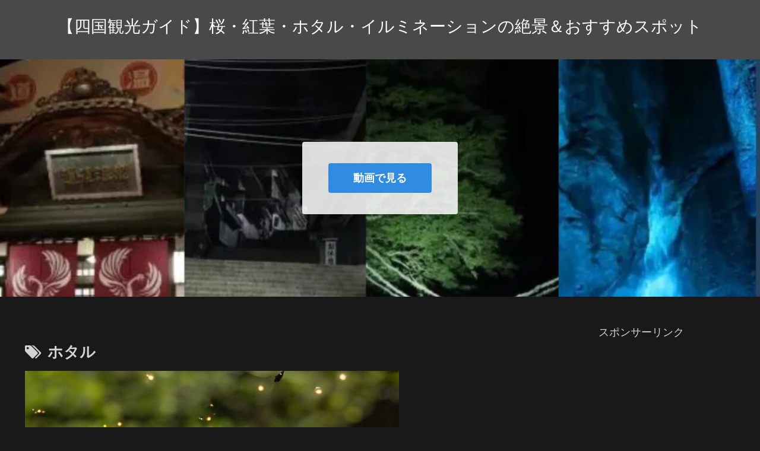

--- FILE ---
content_type: text/html; charset=utf-8
request_url: https://www.google.com/recaptcha/api2/aframe
body_size: -85
content:
<!DOCTYPE HTML><html><head><meta http-equiv="content-type" content="text/html; charset=UTF-8"></head><body><script nonce="KPDq_TdWSPo-wMixZ65WJA">/** Anti-fraud and anti-abuse applications only. See google.com/recaptcha */ try{var clients={'sodar':'https://pagead2.googlesyndication.com/pagead/sodar?'};window.addEventListener("message",function(a){try{if(a.source===window.parent){var b=JSON.parse(a.data);var c=clients[b['id']];if(c){var d=document.createElement('img');d.src=c+b['params']+'&rc='+(localStorage.getItem("rc::a")?sessionStorage.getItem("rc::b"):"");window.document.body.appendChild(d);sessionStorage.setItem("rc::e",parseInt(sessionStorage.getItem("rc::e")||0)+1);localStorage.setItem("rc::h",'1769061341591');}}}catch(b){}});window.parent.postMessage("_grecaptcha_ready", "*");}catch(b){}</script></body></html>

--- FILE ---
content_type: application/javascript; charset=utf-8;
request_url: https://dalc.valuecommerce.com/app3?p=889440811&_s=https%3A%2F%2Fwww.mk-ehimenight.com%2Ftag%2Ffirefly&vf=iVBORw0KGgoAAAANSUhEUgAAAAMAAAADCAYAAABWKLW%2FAAAAMElEQVQYV2NkFGP4nxG9m6Go35%2BB0ZGT%2Bb8Dw02GzkZNBsbdXF3%2FA57JMSwXiGAAAOiWDDFVsNFBAAAAAElFTkSuQmCC
body_size: 3310
content:
vc_linkswitch_callback({"t":"6971bbdb","r":"aXG72wANUjMDgQncCooERAqKC5YaSg","ub":"aXG72wAKQQkDgQncCooFuwqKC%2FCosg%3D%3D","vcid":"aLuwDmcJz2fDCmf47xlZkDJccbEap8rj_GsdvNrvoWLmdnHG9HYpTtyCqLFo_Q2q","vcpub":"0.873011","sp.jal.co.jp/tour":{"a":"2425691","m":"2404028","g":"a76ce2e48c"},"dev.r-rlx.jp":{"a":"2887516","m":"3274083","g":"8a44554c8c"},"domtoursearch.jal.co.jp":{"a":"2425691","m":"2404028","g":"a76ce2e48c"},"yado.knt.co.jp":{"a":"2918660","m":"2017725","g":"5b1069418c"},"www-dev.knt.co.jp":{"a":"2918660","m":"2017725","g":"5b1069418c"},"biz.travel.yahoo.co.jp":{"a":"2761515","m":"2244419","g":"739fe2f58c"},"www.jtb.co.jp/kokunai_hotel":{"a":"2549714","m":"2161637","g":"196bc912bb","sp":"utm_source%3Dvcdom%26utm_medium%3Daffiliate"},"jal.co.jp/tour":{"a":"2425691","m":"2404028","g":"a76ce2e48c"},"jal.co.jp/domtour":{"a":"2425691","m":"2404028","g":"a76ce2e48c"},"jalan.net":{"a":"2513343","m":"2130725","g":"e29c22328c"},"jal.co.jp/jp/ja/tour":{"a":"2425691","m":"2404028","g":"a76ce2e48c"},"www.jtb.co.jp":{"a":"2549714","m":"2161637","g":"196bc912bb","sp":"utm_source%3Dvcdom%26utm_medium%3Daffiliate"},"lohaco.jp":{"a":"2686782","m":"2994932","g":"befece248c"},"meito.knt.co.jp":{"a":"2918660","m":"2017725","g":"5b1069418c"},"travel.yahoo.co.jp":{"a":"2761515","m":"2244419","g":"739fe2f58c"},"global-root-g2.chain-demos.digicert.com":{"a":"2918660","m":"2017725","g":"5b1069418c"},"paypaystep.yahoo.co.jp":{"a":"2826703","m":"2201292","g":"586762388c"},"jtb.co.jp":{"a":"2549714","m":"2161637","g":"196bc912bb","sp":"utm_source%3Dvcdom%26utm_medium%3Daffiliate"},"www.knt.co.jp":{"a":"2918660","m":"2017725","g":"5b1069418c"},"sp.jal.co.jp/domtour":{"a":"2425691","m":"2404028","g":"a76ce2e48c"},"lohaco.yahoo.co.jp":{"a":"2686782","m":"2994932","g":"befece248c"},"l":5,"paypaymall.yahoo.co.jp":{"a":"2826703","m":"2201292","g":"586762388c"},"p":889440811,"s":3696703,"dom.jtb.co.jp":{"a":"2549714","m":"2161637","g":"196bc912bb","sp":"utm_source%3Dvcdom%26utm_medium%3Daffiliate"},"mini-shopping.yahoo.co.jp":{"a":"2826703","m":"2201292","g":"586762388c"},"shopping.geocities.jp":{"a":"2826703","m":"2201292","g":"586762388c"},"jal.co.jp/jp/ja/domtour":{"a":"2425691","m":"2404028","g":"a76ce2e48c"},"hotels.com":{"a":"2518280","m":"2506163","g":"4efd4781b5","sp":"rffrid%3Daff.hcom.JP.014.000.VCSphone"},"www.jtb.co.jp/kokunai":{"a":"2549714","m":"2161637","g":"196bc912bb","sp":"utm_source%3Dvcdom%26utm_medium%3Daffiliate"},"shopping.yahoo.co.jp":{"a":"2826703","m":"2201292","g":"586762388c"},"rlx.jp":{"a":"2887516","m":"3274083","g":"8a44554c8c"},"www.asoview.com":{"a":"2698489","m":"3147096","g":"44f587f08c"},"stg.activityjapan.com":{"a":"2913705","m":"3393757","g":"7e0354268c"},"brand.asoview.com":{"a":"2698489","m":"3147096","g":"44f587f08c"},"www.jtbonline.jp":{"a":"2549714","m":"2161637","g":"196bc912bb","sp":"utm_source%3Dvcdom%26utm_medium%3Daffiliate"},"www.amazon.co.jp":{"a":"2614000","m":"2366370","g":"2f3749d6ac","sp":"tag%3Dvc-22%26linkCode%3Dure"},"www.ikyu.com":{"a":"2675907","m":"221","g":"ac563b9b88"},"www.jtb.co.jp/kokunai_htl":{"a":"2549714","m":"2161637","g":"196bc912bb","sp":"utm_source%3Dvcdom%26utm_medium%3Daffiliate"},"activityjapan.com":{"a":"2913705","m":"3393757","g":"7e0354268c"},"approach.yahoo.co.jp":{"a":"2826703","m":"2201292","g":"586762388c"},"global-root-g3.chain-demos.digicert.com":{"a":"2918660","m":"2017725","g":"5b1069418c"}})

--- FILE ---
content_type: application/javascript; charset=utf-8;
request_url: https://dalc.valuecommerce.com/vcid?_s=https%3A%2F%2Fwww.mk-ehimenight.com%2Ftag%2Ffirefly
body_size: 165
content:
vc_id_callback({"vcid":"zPCd3NI3qPqN4pelTaPaTRY095Yb-t2hAjWwyOBWuhJGSbJZ4ccPvM-hfRl9oNl-","vcpub":"0.671985","t":"6971bbdb"})